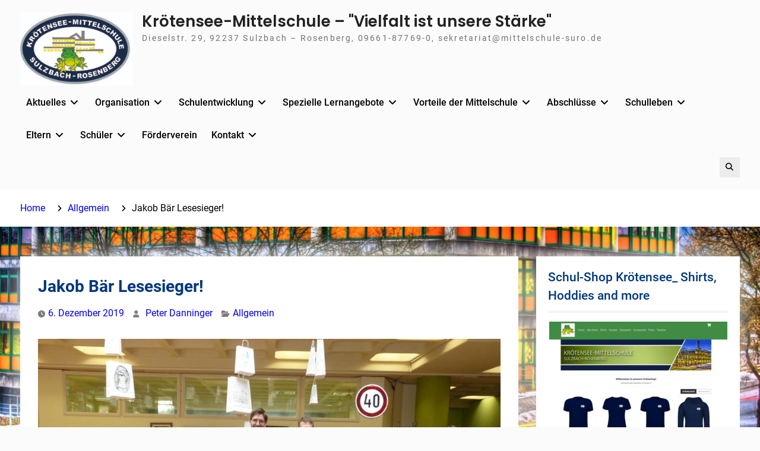

--- FILE ---
content_type: text/html; charset=UTF-8
request_url: https://www.mittelschule-suro.de/jakob-baer-lesesieger/
body_size: 15083
content:
<!DOCTYPE html> <html lang="de">
		<head>
			<meta charset="UTF-8">
		<meta name="viewport" content="width=device-width, initial-scale=1">
		<link rel="profile" href="http://gmpg.org/xfn/11">
		<link rel="pingback" href="https://www.mittelschule-suro.de/xmlrpc.php">
		
<title>Jakob Bär Lesesieger! &#8211; Krötensee-Mittelschule &#8211; &quot;Vielfalt ist unsere Stärke&quot;</title>
<meta name='robots' content='max-image-preview:large' />
<link rel="alternate" type="application/rss+xml" title="Krötensee-Mittelschule - &quot;Vielfalt ist unsere Stärke&quot; &raquo; Feed" href="https://www.mittelschule-suro.de/feed/" />
<link rel="alternate" type="application/rss+xml" title="Krötensee-Mittelschule - &quot;Vielfalt ist unsere Stärke&quot; &raquo; Kommentar-Feed" href="https://www.mittelschule-suro.de/comments/feed/" />
<link rel="alternate" title="oEmbed (JSON)" type="application/json+oembed" href="https://www.mittelschule-suro.de/wp-json/oembed/1.0/embed?url=https%3A%2F%2Fwww.mittelschule-suro.de%2Fjakob-baer-lesesieger%2F" />
<link rel="alternate" title="oEmbed (XML)" type="text/xml+oembed" href="https://www.mittelschule-suro.de/wp-json/oembed/1.0/embed?url=https%3A%2F%2Fwww.mittelschule-suro.de%2Fjakob-baer-lesesieger%2F&#038;format=xml" />
<style id='wp-img-auto-sizes-contain-inline-css' type='text/css'>
img:is([sizes=auto i],[sizes^="auto," i]){contain-intrinsic-size:3000px 1500px}
/*# sourceURL=wp-img-auto-sizes-contain-inline-css */
</style>
<style id='wp-emoji-styles-inline-css' type='text/css'>

	img.wp-smiley, img.emoji {
		display: inline !important;
		border: none !important;
		box-shadow: none !important;
		height: 1em !important;
		width: 1em !important;
		margin: 0 0.07em !important;
		vertical-align: -0.1em !important;
		background: none !important;
		padding: 0 !important;
	}
/*# sourceURL=wp-emoji-styles-inline-css */
</style>
<style id='wp-block-library-inline-css' type='text/css'>
:root{--wp-block-synced-color:#7a00df;--wp-block-synced-color--rgb:122,0,223;--wp-bound-block-color:var(--wp-block-synced-color);--wp-editor-canvas-background:#ddd;--wp-admin-theme-color:#007cba;--wp-admin-theme-color--rgb:0,124,186;--wp-admin-theme-color-darker-10:#006ba1;--wp-admin-theme-color-darker-10--rgb:0,107,160.5;--wp-admin-theme-color-darker-20:#005a87;--wp-admin-theme-color-darker-20--rgb:0,90,135;--wp-admin-border-width-focus:2px}@media (min-resolution:192dpi){:root{--wp-admin-border-width-focus:1.5px}}.wp-element-button{cursor:pointer}:root .has-very-light-gray-background-color{background-color:#eee}:root .has-very-dark-gray-background-color{background-color:#313131}:root .has-very-light-gray-color{color:#eee}:root .has-very-dark-gray-color{color:#313131}:root .has-vivid-green-cyan-to-vivid-cyan-blue-gradient-background{background:linear-gradient(135deg,#00d084,#0693e3)}:root .has-purple-crush-gradient-background{background:linear-gradient(135deg,#34e2e4,#4721fb 50%,#ab1dfe)}:root .has-hazy-dawn-gradient-background{background:linear-gradient(135deg,#faaca8,#dad0ec)}:root .has-subdued-olive-gradient-background{background:linear-gradient(135deg,#fafae1,#67a671)}:root .has-atomic-cream-gradient-background{background:linear-gradient(135deg,#fdd79a,#004a59)}:root .has-nightshade-gradient-background{background:linear-gradient(135deg,#330968,#31cdcf)}:root .has-midnight-gradient-background{background:linear-gradient(135deg,#020381,#2874fc)}:root{--wp--preset--font-size--normal:16px;--wp--preset--font-size--huge:42px}.has-regular-font-size{font-size:1em}.has-larger-font-size{font-size:2.625em}.has-normal-font-size{font-size:var(--wp--preset--font-size--normal)}.has-huge-font-size{font-size:var(--wp--preset--font-size--huge)}.has-text-align-center{text-align:center}.has-text-align-left{text-align:left}.has-text-align-right{text-align:right}.has-fit-text{white-space:nowrap!important}#end-resizable-editor-section{display:none}.aligncenter{clear:both}.items-justified-left{justify-content:flex-start}.items-justified-center{justify-content:center}.items-justified-right{justify-content:flex-end}.items-justified-space-between{justify-content:space-between}.screen-reader-text{border:0;clip-path:inset(50%);height:1px;margin:-1px;overflow:hidden;padding:0;position:absolute;width:1px;word-wrap:normal!important}.screen-reader-text:focus{background-color:#ddd;clip-path:none;color:#444;display:block;font-size:1em;height:auto;left:5px;line-height:normal;padding:15px 23px 14px;text-decoration:none;top:5px;width:auto;z-index:100000}html :where(.has-border-color){border-style:solid}html :where([style*=border-top-color]){border-top-style:solid}html :where([style*=border-right-color]){border-right-style:solid}html :where([style*=border-bottom-color]){border-bottom-style:solid}html :where([style*=border-left-color]){border-left-style:solid}html :where([style*=border-width]){border-style:solid}html :where([style*=border-top-width]){border-top-style:solid}html :where([style*=border-right-width]){border-right-style:solid}html :where([style*=border-bottom-width]){border-bottom-style:solid}html :where([style*=border-left-width]){border-left-style:solid}html :where(img[class*=wp-image-]){height:auto;max-width:100%}:where(figure){margin:0 0 1em}html :where(.is-position-sticky){--wp-admin--admin-bar--position-offset:var(--wp-admin--admin-bar--height,0px)}@media screen and (max-width:600px){html :where(.is-position-sticky){--wp-admin--admin-bar--position-offset:0px}}

/*# sourceURL=wp-block-library-inline-css */
</style><style id='wp-block-image-inline-css' type='text/css'>
.wp-block-image>a,.wp-block-image>figure>a{display:inline-block}.wp-block-image img{box-sizing:border-box;height:auto;max-width:100%;vertical-align:bottom}@media not (prefers-reduced-motion){.wp-block-image img.hide{visibility:hidden}.wp-block-image img.show{animation:show-content-image .4s}}.wp-block-image[style*=border-radius] img,.wp-block-image[style*=border-radius]>a{border-radius:inherit}.wp-block-image.has-custom-border img{box-sizing:border-box}.wp-block-image.aligncenter{text-align:center}.wp-block-image.alignfull>a,.wp-block-image.alignwide>a{width:100%}.wp-block-image.alignfull img,.wp-block-image.alignwide img{height:auto;width:100%}.wp-block-image .aligncenter,.wp-block-image .alignleft,.wp-block-image .alignright,.wp-block-image.aligncenter,.wp-block-image.alignleft,.wp-block-image.alignright{display:table}.wp-block-image .aligncenter>figcaption,.wp-block-image .alignleft>figcaption,.wp-block-image .alignright>figcaption,.wp-block-image.aligncenter>figcaption,.wp-block-image.alignleft>figcaption,.wp-block-image.alignright>figcaption{caption-side:bottom;display:table-caption}.wp-block-image .alignleft{float:left;margin:.5em 1em .5em 0}.wp-block-image .alignright{float:right;margin:.5em 0 .5em 1em}.wp-block-image .aligncenter{margin-left:auto;margin-right:auto}.wp-block-image :where(figcaption){margin-bottom:1em;margin-top:.5em}.wp-block-image.is-style-circle-mask img{border-radius:9999px}@supports ((-webkit-mask-image:none) or (mask-image:none)) or (-webkit-mask-image:none){.wp-block-image.is-style-circle-mask img{border-radius:0;-webkit-mask-image:url('data:image/svg+xml;utf8,<svg viewBox="0 0 100 100" xmlns="http://www.w3.org/2000/svg"><circle cx="50" cy="50" r="50"/></svg>');mask-image:url('data:image/svg+xml;utf8,<svg viewBox="0 0 100 100" xmlns="http://www.w3.org/2000/svg"><circle cx="50" cy="50" r="50"/></svg>');mask-mode:alpha;-webkit-mask-position:center;mask-position:center;-webkit-mask-repeat:no-repeat;mask-repeat:no-repeat;-webkit-mask-size:contain;mask-size:contain}}:root :where(.wp-block-image.is-style-rounded img,.wp-block-image .is-style-rounded img){border-radius:9999px}.wp-block-image figure{margin:0}.wp-lightbox-container{display:flex;flex-direction:column;position:relative}.wp-lightbox-container img{cursor:zoom-in}.wp-lightbox-container img:hover+button{opacity:1}.wp-lightbox-container button{align-items:center;backdrop-filter:blur(16px) saturate(180%);background-color:#5a5a5a40;border:none;border-radius:4px;cursor:zoom-in;display:flex;height:20px;justify-content:center;opacity:0;padding:0;position:absolute;right:16px;text-align:center;top:16px;width:20px;z-index:100}@media not (prefers-reduced-motion){.wp-lightbox-container button{transition:opacity .2s ease}}.wp-lightbox-container button:focus-visible{outline:3px auto #5a5a5a40;outline:3px auto -webkit-focus-ring-color;outline-offset:3px}.wp-lightbox-container button:hover{cursor:pointer;opacity:1}.wp-lightbox-container button:focus{opacity:1}.wp-lightbox-container button:focus,.wp-lightbox-container button:hover,.wp-lightbox-container button:not(:hover):not(:active):not(.has-background){background-color:#5a5a5a40;border:none}.wp-lightbox-overlay{box-sizing:border-box;cursor:zoom-out;height:100vh;left:0;overflow:hidden;position:fixed;top:0;visibility:hidden;width:100%;z-index:100000}.wp-lightbox-overlay .close-button{align-items:center;cursor:pointer;display:flex;justify-content:center;min-height:40px;min-width:40px;padding:0;position:absolute;right:calc(env(safe-area-inset-right) + 16px);top:calc(env(safe-area-inset-top) + 16px);z-index:5000000}.wp-lightbox-overlay .close-button:focus,.wp-lightbox-overlay .close-button:hover,.wp-lightbox-overlay .close-button:not(:hover):not(:active):not(.has-background){background:none;border:none}.wp-lightbox-overlay .lightbox-image-container{height:var(--wp--lightbox-container-height);left:50%;overflow:hidden;position:absolute;top:50%;transform:translate(-50%,-50%);transform-origin:top left;width:var(--wp--lightbox-container-width);z-index:9999999999}.wp-lightbox-overlay .wp-block-image{align-items:center;box-sizing:border-box;display:flex;height:100%;justify-content:center;margin:0;position:relative;transform-origin:0 0;width:100%;z-index:3000000}.wp-lightbox-overlay .wp-block-image img{height:var(--wp--lightbox-image-height);min-height:var(--wp--lightbox-image-height);min-width:var(--wp--lightbox-image-width);width:var(--wp--lightbox-image-width)}.wp-lightbox-overlay .wp-block-image figcaption{display:none}.wp-lightbox-overlay button{background:none;border:none}.wp-lightbox-overlay .scrim{background-color:#fff;height:100%;opacity:.9;position:absolute;width:100%;z-index:2000000}.wp-lightbox-overlay.active{visibility:visible}@media not (prefers-reduced-motion){.wp-lightbox-overlay.active{animation:turn-on-visibility .25s both}.wp-lightbox-overlay.active img{animation:turn-on-visibility .35s both}.wp-lightbox-overlay.show-closing-animation:not(.active){animation:turn-off-visibility .35s both}.wp-lightbox-overlay.show-closing-animation:not(.active) img{animation:turn-off-visibility .25s both}.wp-lightbox-overlay.zoom.active{animation:none;opacity:1;visibility:visible}.wp-lightbox-overlay.zoom.active .lightbox-image-container{animation:lightbox-zoom-in .4s}.wp-lightbox-overlay.zoom.active .lightbox-image-container img{animation:none}.wp-lightbox-overlay.zoom.active .scrim{animation:turn-on-visibility .4s forwards}.wp-lightbox-overlay.zoom.show-closing-animation:not(.active){animation:none}.wp-lightbox-overlay.zoom.show-closing-animation:not(.active) .lightbox-image-container{animation:lightbox-zoom-out .4s}.wp-lightbox-overlay.zoom.show-closing-animation:not(.active) .lightbox-image-container img{animation:none}.wp-lightbox-overlay.zoom.show-closing-animation:not(.active) .scrim{animation:turn-off-visibility .4s forwards}}@keyframes show-content-image{0%{visibility:hidden}99%{visibility:hidden}to{visibility:visible}}@keyframes turn-on-visibility{0%{opacity:0}to{opacity:1}}@keyframes turn-off-visibility{0%{opacity:1;visibility:visible}99%{opacity:0;visibility:visible}to{opacity:0;visibility:hidden}}@keyframes lightbox-zoom-in{0%{transform:translate(calc((-100vw + var(--wp--lightbox-scrollbar-width))/2 + var(--wp--lightbox-initial-left-position)),calc(-50vh + var(--wp--lightbox-initial-top-position))) scale(var(--wp--lightbox-scale))}to{transform:translate(-50%,-50%) scale(1)}}@keyframes lightbox-zoom-out{0%{transform:translate(-50%,-50%) scale(1);visibility:visible}99%{visibility:visible}to{transform:translate(calc((-100vw + var(--wp--lightbox-scrollbar-width))/2 + var(--wp--lightbox-initial-left-position)),calc(-50vh + var(--wp--lightbox-initial-top-position))) scale(var(--wp--lightbox-scale));visibility:hidden}}
/*# sourceURL=https://www.mittelschule-suro.de/wp-includes/blocks/image/style.min.css */
</style>
<style id='wp-block-image-theme-inline-css' type='text/css'>
:root :where(.wp-block-image figcaption){color:#555;font-size:13px;text-align:center}.is-dark-theme :root :where(.wp-block-image figcaption){color:#ffffffa6}.wp-block-image{margin:0 0 1em}
/*# sourceURL=https://www.mittelschule-suro.de/wp-includes/blocks/image/theme.min.css */
</style>
<style id='global-styles-inline-css' type='text/css'>
:root{--wp--preset--aspect-ratio--square: 1;--wp--preset--aspect-ratio--4-3: 4/3;--wp--preset--aspect-ratio--3-4: 3/4;--wp--preset--aspect-ratio--3-2: 3/2;--wp--preset--aspect-ratio--2-3: 2/3;--wp--preset--aspect-ratio--16-9: 16/9;--wp--preset--aspect-ratio--9-16: 9/16;--wp--preset--color--black: #000;--wp--preset--color--cyan-bluish-gray: #abb8c3;--wp--preset--color--white: #ffffff;--wp--preset--color--pale-pink: #f78da7;--wp--preset--color--vivid-red: #cf2e2e;--wp--preset--color--luminous-vivid-orange: #ff6900;--wp--preset--color--luminous-vivid-amber: #fcb900;--wp--preset--color--light-green-cyan: #7bdcb5;--wp--preset--color--vivid-green-cyan: #00d084;--wp--preset--color--pale-cyan-blue: #8ed1fc;--wp--preset--color--vivid-cyan-blue: #0693e3;--wp--preset--color--vivid-purple: #9b51e0;--wp--preset--color--dark-blue: #080f1e;--wp--preset--color--navy-blue: #00387d;--wp--preset--color--sky-blue: #007acc;--wp--preset--color--blue: #1d6ea5;--wp--preset--color--red: #aa0000;--wp--preset--color--gray: #727272;--wp--preset--color--dark-gray: #222222;--wp--preset--color--light-gray: #cccccc;--wp--preset--color--kids-red: #e4572e;--wp--preset--color--kids-blue: #0097a7;--wp--preset--color--kids-yellow: #f7b200;--wp--preset--color--kids-green: #54b77e;--wp--preset--gradient--vivid-cyan-blue-to-vivid-purple: linear-gradient(135deg,rgb(6,147,227) 0%,rgb(155,81,224) 100%);--wp--preset--gradient--light-green-cyan-to-vivid-green-cyan: linear-gradient(135deg,rgb(122,220,180) 0%,rgb(0,208,130) 100%);--wp--preset--gradient--luminous-vivid-amber-to-luminous-vivid-orange: linear-gradient(135deg,rgb(252,185,0) 0%,rgb(255,105,0) 100%);--wp--preset--gradient--luminous-vivid-orange-to-vivid-red: linear-gradient(135deg,rgb(255,105,0) 0%,rgb(207,46,46) 100%);--wp--preset--gradient--very-light-gray-to-cyan-bluish-gray: linear-gradient(135deg,rgb(238,238,238) 0%,rgb(169,184,195) 100%);--wp--preset--gradient--cool-to-warm-spectrum: linear-gradient(135deg,rgb(74,234,220) 0%,rgb(151,120,209) 20%,rgb(207,42,186) 40%,rgb(238,44,130) 60%,rgb(251,105,98) 80%,rgb(254,248,76) 100%);--wp--preset--gradient--blush-light-purple: linear-gradient(135deg,rgb(255,206,236) 0%,rgb(152,150,240) 100%);--wp--preset--gradient--blush-bordeaux: linear-gradient(135deg,rgb(254,205,165) 0%,rgb(254,45,45) 50%,rgb(107,0,62) 100%);--wp--preset--gradient--luminous-dusk: linear-gradient(135deg,rgb(255,203,112) 0%,rgb(199,81,192) 50%,rgb(65,88,208) 100%);--wp--preset--gradient--pale-ocean: linear-gradient(135deg,rgb(255,245,203) 0%,rgb(182,227,212) 50%,rgb(51,167,181) 100%);--wp--preset--gradient--electric-grass: linear-gradient(135deg,rgb(202,248,128) 0%,rgb(113,206,126) 100%);--wp--preset--gradient--midnight: linear-gradient(135deg,rgb(2,3,129) 0%,rgb(40,116,252) 100%);--wp--preset--font-size--small: 13px;--wp--preset--font-size--medium: 20px;--wp--preset--font-size--large: 32px;--wp--preset--font-size--x-large: 42px;--wp--preset--font-size--normal: 14px;--wp--preset--font-size--huge: 42px;--wp--preset--spacing--20: 0.44rem;--wp--preset--spacing--30: 0.67rem;--wp--preset--spacing--40: 1rem;--wp--preset--spacing--50: 1.5rem;--wp--preset--spacing--60: 2.25rem;--wp--preset--spacing--70: 3.38rem;--wp--preset--spacing--80: 5.06rem;--wp--preset--shadow--natural: 6px 6px 9px rgba(0, 0, 0, 0.2);--wp--preset--shadow--deep: 12px 12px 50px rgba(0, 0, 0, 0.4);--wp--preset--shadow--sharp: 6px 6px 0px rgba(0, 0, 0, 0.2);--wp--preset--shadow--outlined: 6px 6px 0px -3px rgb(255, 255, 255), 6px 6px rgb(0, 0, 0);--wp--preset--shadow--crisp: 6px 6px 0px rgb(0, 0, 0);}:where(.is-layout-flex){gap: 0.5em;}:where(.is-layout-grid){gap: 0.5em;}body .is-layout-flex{display: flex;}.is-layout-flex{flex-wrap: wrap;align-items: center;}.is-layout-flex > :is(*, div){margin: 0;}body .is-layout-grid{display: grid;}.is-layout-grid > :is(*, div){margin: 0;}:where(.wp-block-columns.is-layout-flex){gap: 2em;}:where(.wp-block-columns.is-layout-grid){gap: 2em;}:where(.wp-block-post-template.is-layout-flex){gap: 1.25em;}:where(.wp-block-post-template.is-layout-grid){gap: 1.25em;}.has-black-color{color: var(--wp--preset--color--black) !important;}.has-cyan-bluish-gray-color{color: var(--wp--preset--color--cyan-bluish-gray) !important;}.has-white-color{color: var(--wp--preset--color--white) !important;}.has-pale-pink-color{color: var(--wp--preset--color--pale-pink) !important;}.has-vivid-red-color{color: var(--wp--preset--color--vivid-red) !important;}.has-luminous-vivid-orange-color{color: var(--wp--preset--color--luminous-vivid-orange) !important;}.has-luminous-vivid-amber-color{color: var(--wp--preset--color--luminous-vivid-amber) !important;}.has-light-green-cyan-color{color: var(--wp--preset--color--light-green-cyan) !important;}.has-vivid-green-cyan-color{color: var(--wp--preset--color--vivid-green-cyan) !important;}.has-pale-cyan-blue-color{color: var(--wp--preset--color--pale-cyan-blue) !important;}.has-vivid-cyan-blue-color{color: var(--wp--preset--color--vivid-cyan-blue) !important;}.has-vivid-purple-color{color: var(--wp--preset--color--vivid-purple) !important;}.has-black-background-color{background-color: var(--wp--preset--color--black) !important;}.has-cyan-bluish-gray-background-color{background-color: var(--wp--preset--color--cyan-bluish-gray) !important;}.has-white-background-color{background-color: var(--wp--preset--color--white) !important;}.has-pale-pink-background-color{background-color: var(--wp--preset--color--pale-pink) !important;}.has-vivid-red-background-color{background-color: var(--wp--preset--color--vivid-red) !important;}.has-luminous-vivid-orange-background-color{background-color: var(--wp--preset--color--luminous-vivid-orange) !important;}.has-luminous-vivid-amber-background-color{background-color: var(--wp--preset--color--luminous-vivid-amber) !important;}.has-light-green-cyan-background-color{background-color: var(--wp--preset--color--light-green-cyan) !important;}.has-vivid-green-cyan-background-color{background-color: var(--wp--preset--color--vivid-green-cyan) !important;}.has-pale-cyan-blue-background-color{background-color: var(--wp--preset--color--pale-cyan-blue) !important;}.has-vivid-cyan-blue-background-color{background-color: var(--wp--preset--color--vivid-cyan-blue) !important;}.has-vivid-purple-background-color{background-color: var(--wp--preset--color--vivid-purple) !important;}.has-black-border-color{border-color: var(--wp--preset--color--black) !important;}.has-cyan-bluish-gray-border-color{border-color: var(--wp--preset--color--cyan-bluish-gray) !important;}.has-white-border-color{border-color: var(--wp--preset--color--white) !important;}.has-pale-pink-border-color{border-color: var(--wp--preset--color--pale-pink) !important;}.has-vivid-red-border-color{border-color: var(--wp--preset--color--vivid-red) !important;}.has-luminous-vivid-orange-border-color{border-color: var(--wp--preset--color--luminous-vivid-orange) !important;}.has-luminous-vivid-amber-border-color{border-color: var(--wp--preset--color--luminous-vivid-amber) !important;}.has-light-green-cyan-border-color{border-color: var(--wp--preset--color--light-green-cyan) !important;}.has-vivid-green-cyan-border-color{border-color: var(--wp--preset--color--vivid-green-cyan) !important;}.has-pale-cyan-blue-border-color{border-color: var(--wp--preset--color--pale-cyan-blue) !important;}.has-vivid-cyan-blue-border-color{border-color: var(--wp--preset--color--vivid-cyan-blue) !important;}.has-vivid-purple-border-color{border-color: var(--wp--preset--color--vivid-purple) !important;}.has-vivid-cyan-blue-to-vivid-purple-gradient-background{background: var(--wp--preset--gradient--vivid-cyan-blue-to-vivid-purple) !important;}.has-light-green-cyan-to-vivid-green-cyan-gradient-background{background: var(--wp--preset--gradient--light-green-cyan-to-vivid-green-cyan) !important;}.has-luminous-vivid-amber-to-luminous-vivid-orange-gradient-background{background: var(--wp--preset--gradient--luminous-vivid-amber-to-luminous-vivid-orange) !important;}.has-luminous-vivid-orange-to-vivid-red-gradient-background{background: var(--wp--preset--gradient--luminous-vivid-orange-to-vivid-red) !important;}.has-very-light-gray-to-cyan-bluish-gray-gradient-background{background: var(--wp--preset--gradient--very-light-gray-to-cyan-bluish-gray) !important;}.has-cool-to-warm-spectrum-gradient-background{background: var(--wp--preset--gradient--cool-to-warm-spectrum) !important;}.has-blush-light-purple-gradient-background{background: var(--wp--preset--gradient--blush-light-purple) !important;}.has-blush-bordeaux-gradient-background{background: var(--wp--preset--gradient--blush-bordeaux) !important;}.has-luminous-dusk-gradient-background{background: var(--wp--preset--gradient--luminous-dusk) !important;}.has-pale-ocean-gradient-background{background: var(--wp--preset--gradient--pale-ocean) !important;}.has-electric-grass-gradient-background{background: var(--wp--preset--gradient--electric-grass) !important;}.has-midnight-gradient-background{background: var(--wp--preset--gradient--midnight) !important;}.has-small-font-size{font-size: var(--wp--preset--font-size--small) !important;}.has-medium-font-size{font-size: var(--wp--preset--font-size--medium) !important;}.has-large-font-size{font-size: var(--wp--preset--font-size--large) !important;}.has-x-large-font-size{font-size: var(--wp--preset--font-size--x-large) !important;}
/*# sourceURL=global-styles-inline-css */
</style>

<style id='classic-theme-styles-inline-css' type='text/css'>
/*! This file is auto-generated */
.wp-block-button__link{color:#fff;background-color:#32373c;border-radius:9999px;box-shadow:none;text-decoration:none;padding:calc(.667em + 2px) calc(1.333em + 2px);font-size:1.125em}.wp-block-file__button{background:#32373c;color:#fff;text-decoration:none}
/*# sourceURL=/wp-includes/css/classic-themes.min.css */
</style>
<link rel='stylesheet' id='education-soul-font-awesome-css' href='https://www.mittelschule-suro.de/wp-content/themes/education-soul/third-party/font-awesome/css/all.min.css?ver=6.7.2' type='text/css' media='all' />
<link rel='stylesheet' id='education-soul-google-fonts-css' href='https://www.mittelschule-suro.de/wp-content/fonts/797574aa016d078257a9890997fd810f.css' type='text/css' media='all' />
<link rel='stylesheet' id='jquery-slick-css' href='https://www.mittelschule-suro.de/wp-content/themes/education-soul/third-party/slick/css/slick.min.css?ver=1.8.1' type='text/css' media='all' />
<link rel='stylesheet' id='education-soul-style-css' href='https://www.mittelschule-suro.de/wp-content/themes/education-soul/style.css?ver=1.0.0' type='text/css' media='all' />
<link rel='stylesheet' id='education-soul-block-style-css' href='https://www.mittelschule-suro.de/wp-content/themes/education-soul/css/blocks.css?ver=20201204' type='text/css' media='all' />
<link rel='stylesheet' id='tablepress-default-css' href='https://www.mittelschule-suro.de/wp-content/plugins/tablepress/css/build/default.css?ver=3.2.6' type='text/css' media='all' />
<link rel='stylesheet' id='__EPYT__style-css' href='https://www.mittelschule-suro.de/wp-content/plugins/youtube-embed-plus/styles/ytprefs.min.css?ver=14.2.3.3' type='text/css' media='all' />
<style id='__EPYT__style-inline-css' type='text/css'>

                .epyt-gallery-thumb {
                        width: 33.333%;
                }
                
/*# sourceURL=__EPYT__style-inline-css */
</style>
<script type="text/javascript" src="https://www.mittelschule-suro.de/wp-includes/js/jquery/jquery.min.js?ver=3.7.1" id="jquery-core-js"></script>
<script type="text/javascript" src="https://www.mittelschule-suro.de/wp-includes/js/jquery/jquery-migrate.min.js?ver=3.4.1" id="jquery-migrate-js"></script>
<script type="text/javascript" id="__ytprefs__-js-extra">
/* <![CDATA[ */
var _EPYT_ = {"ajaxurl":"https://www.mittelschule-suro.de/wp-admin/admin-ajax.php","security":"1f3edcce83","gallery_scrolloffset":"20","eppathtoscripts":"https://www.mittelschule-suro.de/wp-content/plugins/youtube-embed-plus/scripts/","eppath":"https://www.mittelschule-suro.de/wp-content/plugins/youtube-embed-plus/","epresponsiveselector":"[\"iframe.__youtube_prefs_widget__\"]","epdovol":"1","version":"14.2.3.3","evselector":"iframe.__youtube_prefs__[src], iframe[src*=\"youtube.com/embed/\"], iframe[src*=\"youtube-nocookie.com/embed/\"]","ajax_compat":"","maxres_facade":"eager","ytapi_load":"light","pause_others":"","stopMobileBuffer":"1","facade_mode":"","not_live_on_channel":""};
//# sourceURL=__ytprefs__-js-extra
/* ]]> */
</script>
<script type="text/javascript" src="https://www.mittelschule-suro.de/wp-content/plugins/youtube-embed-plus/scripts/ytprefs.min.js?ver=14.2.3.3" id="__ytprefs__-js"></script>
<link rel="https://api.w.org/" href="https://www.mittelschule-suro.de/wp-json/" /><link rel="alternate" title="JSON" type="application/json" href="https://www.mittelschule-suro.de/wp-json/wp/v2/posts/3392" /><link rel="EditURI" type="application/rsd+xml" title="RSD" href="https://www.mittelschule-suro.de/xmlrpc.php?rsd" />
<meta name="generator" content="WordPress 6.9" />
<link rel="canonical" href="https://www.mittelschule-suro.de/jakob-baer-lesesieger/" />
<link rel='shortlink' href='https://www.mittelschule-suro.de/?p=3392' />
<style type="text/css" id="custom-background-css">
body.custom-background { background-image: url("https://www.mittelschule-suro.de/wp-content/uploads/2020/02/krötensee-2012-1-scaled.jpg"); background-position: left top; background-size: cover; background-repeat: no-repeat; background-attachment: fixed; }
</style>
	<link rel="icon" href="https://www.mittelschule-suro.de/wp-content/uploads/2014/06/Krštensee_Mittelschu990EE3-150x150.jpg" sizes="32x32" />
<link rel="icon" href="https://www.mittelschule-suro.de/wp-content/uploads/2014/06/Krštensee_Mittelschu990EE3-e1569838234516.jpg" sizes="192x192" />
<link rel="apple-touch-icon" href="https://www.mittelschule-suro.de/wp-content/uploads/2014/06/Krštensee_Mittelschu990EE3-e1569838234516.jpg" />
<meta name="msapplication-TileImage" content="https://www.mittelschule-suro.de/wp-content/uploads/2014/06/Krštensee_Mittelschu990EE3-e1569838234516.jpg" />
</head>

<body class="wp-singular post-template-default single single-post postid-3392 single-format-standard custom-background wp-custom-logo wp-embed-responsive wp-theme-education-soul global-layout-right-sidebar">
				<div id="page" class="hfeed site">
		<a class="skip-link screen-reader-text" href="#content">Skip to content</a>
		
    		<header id="masthead" class="site-header" role="banner"><div class="container">
						<div class="site-branding">

			<a href="https://www.mittelschule-suro.de/" class="custom-logo-link" rel="home"><img width="452" height="298" src="https://www.mittelschule-suro.de/wp-content/uploads/2014/06/cropped-Krstensee_Mittelschu990EE3-e1569838234516.jpg" class="custom-logo" alt="Krötensee-Mittelschule &#8211; &quot;Vielfalt ist unsere Stärke&quot;" decoding="async" fetchpriority="high" srcset="https://www.mittelschule-suro.de/wp-content/uploads/2014/06/cropped-Krstensee_Mittelschu990EE3-e1569838234516.jpg 452w, https://www.mittelschule-suro.de/wp-content/uploads/2014/06/cropped-Krstensee_Mittelschu990EE3-e1569838234516-300x198.jpg 300w, https://www.mittelschule-suro.de/wp-content/uploads/2014/06/cropped-Krstensee_Mittelschu990EE3-e1569838234516-150x99.jpg 150w" sizes="(max-width: 452px) 100vw, 452px" /></a>
													<div id="site-identity">
																		<p class="site-title"><a href="https://www.mittelschule-suro.de/" rel="home">Krötensee-Mittelschule &#8211; &quot;Vielfalt ist unsere Stärke&quot;</a></p>
																						<p class="site-description">Dieselstr. 29, 92237 Sulzbach &#8211; Rosenberg, 09661-87769-0,  sekretariat@mittelschule-suro.de</p>
									</div><!-- #site-identity -->
					</div><!-- .site-branding -->
				<div class="main-right-header pull-right">

			<div id="main-nav">
				<button id="menu-toggle" class="menu-toggle"><i class="fas fa-bars"></i>Menu</button>
				<div id="site-header-menu" class="site-header-menu clear-fix">
					<nav id="site-navigation" class="main-navigation" role="navigation" aria-label="Primary Menu">
						<div class="menu-main-container"><ul id="menu-main" class="primary-menu"><li id="menu-item-29" class="menu-item menu-item-type-taxonomy menu-item-object-category current-post-ancestor current-menu-parent current-post-parent menu-item-has-children menu-item-29"><a href="https://www.mittelschule-suro.de/category/allgemein/">Aktuelles</a>
<ul class="sub-menu">
	<li id="menu-item-3599" class="menu-item menu-item-type-post_type menu-item-object-page menu-item-3599"><a href="https://www.mittelschule-suro.de/faqs/">FAQs</a></li>
</ul>
</li>
<li id="menu-item-108" class="menu-item menu-item-type-post_type menu-item-object-page menu-item-has-children menu-item-108"><a href="https://www.mittelschule-suro.de/organisation/">Organisation</a>
<ul class="sub-menu">
	<li id="menu-item-107" class="menu-item menu-item-type-post_type menu-item-object-page menu-item-107"><a href="https://www.mittelschule-suro.de/schulleitung/">Schulleitung</a></li>
	<li id="menu-item-612517" class="menu-item menu-item-type-post_type menu-item-object-page menu-item-612517"><a href="https://www.mittelschule-suro.de/sekretariat-2/">Sekretariat</a></li>
	<li id="menu-item-612510" class="menu-item menu-item-type-post_type menu-item-object-page menu-item-612510"><a href="https://www.mittelschule-suro.de/lehrkraefte-2025-26/">Lehrkräfte 2025-26</a></li>
	<li id="menu-item-611935" class="menu-item menu-item-type-post_type menu-item-object-page menu-item-611935"><a href="https://www.mittelschule-suro.de/klassenleiter-2023-24/">Klassenleiter 2025-26</a></li>
	<li id="menu-item-649" class="menu-item menu-item-type-post_type menu-item-object-page menu-item-649"><a href="https://www.mittelschule-suro.de/organisation/organigramm/">Organigramm</a></li>
	<li id="menu-item-104" class="menu-item menu-item-type-post_type menu-item-object-page menu-item-104"><a href="https://www.mittelschule-suro.de/hausverwaltung/">Hausverwaltung</a></li>
	<li id="menu-item-103" class="menu-item menu-item-type-post_type menu-item-object-page menu-item-103"><a href="https://www.mittelschule-suro.de/schulverbund/">Schulverbund</a></li>
	<li id="menu-item-1555" class="menu-item menu-item-type-post_type menu-item-object-page menu-item-1555"><a href="https://www.mittelschule-suro.de/interner-bereich/">Interner Bereich</a></li>
</ul>
</li>
<li id="menu-item-2233" class="menu-item menu-item-type-post_type menu-item-object-page menu-item-has-children menu-item-2233"><a href="https://www.mittelschule-suro.de/schulentwicklungsprogramm/">Schulentwicklung</a>
<ul class="sub-menu">
	<li id="menu-item-2232" class="menu-item menu-item-type-post_type menu-item-object-page menu-item-2232"><a href="https://www.mittelschule-suro.de/programm-zur-erziehungs-und-bildungspartnerschaft/">Erziehungs- und Bildungspartnerschaft</a></li>
	<li id="menu-item-157140" class="menu-item menu-item-type-post_type menu-item-object-page menu-item-157140"><a href="https://www.mittelschule-suro.de/digitale-bildung/">Digitale Bildung</a></li>
	<li id="menu-item-612239" class="menu-item menu-item-type-post_type menu-item-object-page menu-item-612239"><a href="https://www.mittelschule-suro.de/profilschule-informatik/">Profilschule Informatik</a></li>
	<li id="menu-item-1008" class="menu-item menu-item-type-taxonomy menu-item-object-category menu-item-has-children menu-item-1008"><a href="https://www.mittelschule-suro.de/category/energieschule/">Energieschule</a>
	<ul class="sub-menu">
		<li id="menu-item-893" class="menu-item menu-item-type-post_type menu-item-object-page menu-item-893"><a href="https://www.mittelschule-suro.de/energieschule/">Umweltschutz</a></li>
	</ul>
</li>
</ul>
</li>
<li id="menu-item-1311" class="menu-item menu-item-type-post_type menu-item-object-page menu-item-has-children menu-item-1311"><a href="https://www.mittelschule-suro.de/stark-in-der-person/">Spezielle Lernangebote</a>
<ul class="sub-menu">
	<li id="menu-item-612308" class="menu-item menu-item-type-post_type menu-item-object-page menu-item-612308"><a href="https://www.mittelschule-suro.de/deutschklasse-7-9/">Deutschklasse 7-9</a></li>
	<li id="menu-item-138" class="menu-item menu-item-type-post_type menu-item-object-page menu-item-has-children menu-item-138"><a href="https://www.mittelschule-suro.de/ganztagsklassen-informationen/">Ganztagsschule</a>
	<ul class="sub-menu">
		<li id="menu-item-1643" class="menu-item menu-item-type-post_type menu-item-object-page menu-item-1643"><a href="https://www.mittelschule-suro.de/mensaessensbestellung/">Mensa</a></li>
		<li id="menu-item-1605" class="menu-item menu-item-type-post_type menu-item-object-page menu-item-1605"><a href="https://www.mittelschule-suro.de/mensaessensbestellung/">Mensa/Essensbestellung</a></li>
		<li id="menu-item-843" class="menu-item menu-item-type-post_type menu-item-object-page menu-item-843"><a href="https://www.mittelschule-suro.de/ganztagsklassen-informationen/gtk-berichte/">Berichte</a></li>
	</ul>
</li>
	<li id="menu-item-612403" class="menu-item menu-item-type-post_type menu-item-object-page menu-item-612403"><a href="https://www.mittelschule-suro.de/herr-luber-erklaert-mathe-mal-anders/">Herr Luber erklärt Mathe mal anders</a></li>
</ul>
</li>
<li id="menu-item-1310" class="menu-item menu-item-type-post_type menu-item-object-page menu-item-has-children menu-item-1310"><a href="https://www.mittelschule-suro.de/stark-im-wissen/">Vorteile der Mittelschule</a>
<ul class="sub-menu">
	<li id="menu-item-763" class="menu-item menu-item-type-post_type menu-item-object-page menu-item-has-children menu-item-763"><a href="https://www.mittelschule-suro.de/stark-fuer-den-beruf/">Berufsvorbereitung</a>
	<ul class="sub-menu">
		<li id="menu-item-191" class="menu-item menu-item-type-post_type menu-item-object-page menu-item-191"><a href="https://www.mittelschule-suro.de/technik/">Technik</a></li>
		<li id="menu-item-200" class="menu-item menu-item-type-post_type menu-item-object-page menu-item-200"><a href="https://www.mittelschule-suro.de/wirtschaft/">Wirtschaft</a></li>
		<li id="menu-item-199" class="menu-item menu-item-type-post_type menu-item-object-page menu-item-199"><a href="https://www.mittelschule-suro.de/soziales/">Ernährung und Gestalten</a></li>
	</ul>
</li>
</ul>
</li>
<li id="menu-item-2389" class="menu-item menu-item-type-post_type menu-item-object-page menu-item-has-children menu-item-2389"><a href="https://www.mittelschule-suro.de/abschlusspruefungen/">Abschlüsse</a>
<ul class="sub-menu">
	<li id="menu-item-2398" class="menu-item menu-item-type-post_type menu-item-object-page menu-item-2398"><a href="https://www.mittelschule-suro.de/erfolgreicher-mittelschulabschluss/">Erfolgreicher Mittelschulabschluss</a></li>
	<li id="menu-item-102" class="menu-item menu-item-type-post_type menu-item-object-page menu-item-has-children menu-item-102"><a href="https://www.mittelschule-suro.de/termine/">Quali</a>
	<ul class="sub-menu">
		<li id="menu-item-817" class="menu-item menu-item-type-post_type menu-item-object-page menu-item-817"><a href="https://www.mittelschule-suro.de/infos-quali/">Infos</a></li>
		<li id="menu-item-101" class="menu-item menu-item-type-post_type menu-item-object-page menu-item-101"><a href="https://www.mittelschule-suro.de/termine-quali/">Termine</a></li>
	</ul>
</li>
	<li id="menu-item-100" class="menu-item menu-item-type-post_type menu-item-object-page menu-item-has-children menu-item-100"><a href="https://www.mittelschule-suro.de/termine-m10-prufung/">M-Zug</a>
	<ul class="sub-menu">
		<li id="menu-item-139" class="menu-item menu-item-type-post_type menu-item-object-page menu-item-139"><a href="https://www.mittelschule-suro.de/m-zug-informationen/">M-Zug-Infos und Termine</a></li>
		<li id="menu-item-821" class="menu-item menu-item-type-post_type menu-item-object-page menu-item-821"><a href="https://www.mittelschule-suro.de/termine-abschlusspruefung/">Termine Abschlussprüfung</a></li>
	</ul>
</li>
</ul>
</li>
<li id="menu-item-124" class="menu-item menu-item-type-post_type menu-item-object-page menu-item-has-children menu-item-124"><a href="https://www.mittelschule-suro.de/schulleben/">Schulleben</a>
<ul class="sub-menu">
	<li id="menu-item-611951" class="menu-item menu-item-type-post_type menu-item-object-page menu-item-611951"><a href="https://www.mittelschule-suro.de/schulacker-kroetensee/">Schulacker Krötensee</a></li>
	<li id="menu-item-1831" class="menu-item menu-item-type-post_type menu-item-object-page menu-item-1831"><a href="https://www.mittelschule-suro.de/arbeitsgemeinschaften/schulbienen/">Schulbienen</a></li>
	<li id="menu-item-2057" class="menu-item menu-item-type-post_type menu-item-object-page menu-item-2057"><a href="https://www.mittelschule-suro.de/schulpartnerschaft-rokycany/">Schulpartnerschaft Rokycany</a></li>
	<li id="menu-item-1647" class="menu-item menu-item-type-post_type menu-item-object-page menu-item-1647"><a href="https://www.mittelschule-suro.de/lrslegasthenie-foerderung/">LRS/Legasthenie – Förderung</a></li>
	<li id="menu-item-122" class="menu-item menu-item-type-post_type menu-item-object-page menu-item-122"><a href="https://www.mittelschule-suro.de/erste-hilfe/">Erste Hilfe</a></li>
	<li id="menu-item-121" class="menu-item menu-item-type-post_type menu-item-object-page menu-item-121"><a href="https://www.mittelschule-suro.de/schulband/">Schulband</a></li>
	<li id="menu-item-119" class="menu-item menu-item-type-post_type menu-item-object-page menu-item-119"><a href="https://www.mittelschule-suro.de/schulerfirma/">Schülerfirma</a></li>
	<li id="menu-item-118" class="menu-item menu-item-type-post_type menu-item-object-page menu-item-118"><a href="https://www.mittelschule-suro.de/cnc/">CNC</a></li>
	<li id="menu-item-117" class="menu-item menu-item-type-post_type menu-item-object-page menu-item-117"><a href="https://www.mittelschule-suro.de/kunst-und-gestalten/">Kunst und Gestalten</a></li>
	<li id="menu-item-144" class="menu-item menu-item-type-post_type menu-item-object-page menu-item-144"><a href="https://www.mittelschule-suro.de/schulerbucherei/">Schülerbücherei</a></li>
	<li id="menu-item-259" class="menu-item menu-item-type-post_type menu-item-object-page menu-item-has-children menu-item-259"><a href="https://www.mittelschule-suro.de/berichte-von-den-lehrern/">Berichte</a>
	<ul class="sub-menu">
		<li id="menu-item-268" class="menu-item menu-item-type-taxonomy menu-item-object-category menu-item-268"><a href="https://www.mittelschule-suro.de/category/berichte/">Schulhaus</a></li>
		<li id="menu-item-269" class="menu-item menu-item-type-taxonomy menu-item-object-category menu-item-269"><a href="https://www.mittelschule-suro.de/category/klassen/">Klassen</a></li>
	</ul>
</li>
	<li id="menu-item-366" class="menu-item menu-item-type-post_type menu-item-object-page menu-item-366"><a href="https://www.mittelschule-suro.de/auszeichnungen/">Auszeichnungen</a></li>
</ul>
</li>
<li id="menu-item-142" class="menu-item menu-item-type-post_type menu-item-object-page menu-item-has-children menu-item-142"><a href="https://www.mittelschule-suro.de/eltern/">Eltern</a>
<ul class="sub-menu">
	<li id="menu-item-141" class="menu-item menu-item-type-post_type menu-item-object-page menu-item-141"><a href="https://www.mittelschule-suro.de/elternbeirat/">Klassenelternsprecher 2024-25</a></li>
	<li id="menu-item-140" class="menu-item menu-item-type-post_type menu-item-object-page menu-item-has-children menu-item-140"><a href="https://www.mittelschule-suro.de/beratung/">Schulberatung</a>
	<ul class="sub-menu">
		<li id="menu-item-1371" class="menu-item menu-item-type-post_type menu-item-object-page menu-item-1371"><a href="https://www.mittelschule-suro.de/schulpsychologie/">Schulpsychologe</a></li>
		<li id="menu-item-611990" class="menu-item menu-item-type-post_type menu-item-object-page menu-item-611990"><a href="https://www.mittelschule-suro.de/mobiler-sonderpaedagogischer-dienst-msd/">Mobiler sonderpädagogischer Dienst (MSD)</a></li>
		<li id="menu-item-936" class="menu-item menu-item-type-post_type menu-item-object-page menu-item-936"><a href="https://www.mittelschule-suro.de/jugendsozialarbeit/">Jugendsozialarbeit</a></li>
		<li id="menu-item-1372" class="menu-item menu-item-type-post_type menu-item-object-page menu-item-1372"><a href="https://www.mittelschule-suro.de/beratungslehrer/">Beratungslehrer</a></li>
		<li id="menu-item-611929" class="menu-item menu-item-type-post_type menu-item-object-page menu-item-611929"><a href="https://www.mittelschule-suro.de/berufsberatung-2/">Berufsberatung</a></li>
		<li id="menu-item-969" class="menu-item menu-item-type-post_type menu-item-object-page menu-item-969"><a href="https://www.mittelschule-suro.de/berufseinstiegsbegleitung/">Berufseinstiegsbegleitung</a></li>
	</ul>
</li>
	<li id="menu-item-349" class="menu-item menu-item-type-post_type menu-item-object-page menu-item-349"><a href="https://www.mittelschule-suro.de/downloads/">Formulare</a></li>
	<li id="menu-item-2427" class="menu-item menu-item-type-post_type menu-item-object-page menu-item-2427"><a href="https://www.mittelschule-suro.de/buslinien/">Buslinien</a></li>
	<li id="menu-item-1455" class="menu-item menu-item-type-post_type menu-item-object-page menu-item-1455"><a href="https://www.mittelschule-suro.de/km-infos-fuer-eltern/">KM-Infos für Eltern</a></li>
</ul>
</li>
<li id="menu-item-130" class="menu-item menu-item-type-post_type menu-item-object-page menu-item-has-children menu-item-130"><a href="https://www.mittelschule-suro.de/schuler/">Schüler</a>
<ul class="sub-menu">
	<li id="menu-item-208394" class="menu-item menu-item-type-post_type menu-item-object-page menu-item-208394"><a href="https://www.mittelschule-suro.de/unterricht-2/">Unterricht</a></li>
	<li id="menu-item-3428" class="menu-item menu-item-type-post_type menu-item-object-page menu-item-3428"><a href="https://www.mittelschule-suro.de/stellenanzeigen/">Ausbildungsplätze</a></li>
	<li id="menu-item-1339" class="menu-item menu-item-type-post_type menu-item-object-page menu-item-1339"><a href="https://www.mittelschule-suro.de/schulfruehstueck/">Schulfrühstück</a></li>
	<li id="menu-item-129" class="menu-item menu-item-type-post_type menu-item-object-page menu-item-129"><a href="https://www.mittelschule-suro.de/smv/">Schülersprecher</a></li>
	<li id="menu-item-128" class="menu-item menu-item-type-post_type menu-item-object-page menu-item-128"><a href="https://www.mittelschule-suro.de/buslotsen/">Buslotsen</a></li>
	<li id="menu-item-962" class="menu-item menu-item-type-post_type menu-item-object-page menu-item-962"><a href="https://www.mittelschule-suro.de/schulsanitaetsdienst/">Schulsanitätsdienst</a></li>
	<li id="menu-item-872" class="menu-item menu-item-type-post_type menu-item-object-page menu-item-872"><a href="https://www.mittelschule-suro.de/links-und-downloads/">Links und Downloads</a></li>
</ul>
</li>
<li id="menu-item-86" class="menu-item menu-item-type-post_type menu-item-object-page menu-item-86"><a href="https://www.mittelschule-suro.de/forderverein/">Förderverein</a></li>
<li id="menu-item-84" class="menu-item menu-item-type-post_type menu-item-object-page menu-item-has-children menu-item-84"><a href="https://www.mittelschule-suro.de/kontakt/">Kontakt</a>
<ul class="sub-menu">
	<li id="menu-item-85" class="menu-item menu-item-type-post_type menu-item-object-page menu-item-85"><a href="https://www.mittelschule-suro.de/anreise/">Anreise</a></li>
	<li id="menu-item-83" class="menu-item menu-item-type-post_type menu-item-object-page menu-item-83"><a href="https://www.mittelschule-suro.de/impressum/">Impressum</a></li>
	<li id="menu-item-2880" class="menu-item menu-item-type-post_type menu-item-object-page menu-item-privacy-policy menu-item-2880"><a rel="privacy-policy" href="https://www.mittelschule-suro.de/datenschutzerklaerung/">Datenschutzerklärung</a></li>
</ul>
</li>
</ul></div>					</nav><!-- .main-navigation -->
				</div><!-- #site-header-menu -->
			</div><!-- .main-nav -->

			<div class="head-right pull-right">
								
													<div class="header-search-box">
						<a href="#" class="search-icon"><i class="fas fa-search"></i><span class="screen-reader-text">Search</span></a>
						<a href="#" class="search-close-icon"><i class="fas fa-times"></i><span class="screen-reader-text">Search Close</span></a>
						<div class="search-box-wrap">
							
<form role="search" method="get" class="search-form" action="https://www.mittelschule-suro.de/">
	<label>
		<span class="screen-reader-text">Search for:</span>
		<input class="search-field" placeholder="Search &hellip;" value="" name="s" type="search">
	</label>
	<button type="submit" class="search-submit"><span class="search-button-label">Search</span></button>
</form><!-- .search-form -->

						</div><!-- .search-box-wrap -->
					</div><!-- .header-search-box -->
							</div><!-- .head-right -->
		</div><!-- .main-right-header -->

		    		</div><!-- .container --></header><!-- #masthead -->
		
	<div id="breadcrumb"><div class="container"><div role="navigation" aria-label="Breadcrumbs" class="breadcrumb-trail breadcrumbs" itemprop="breadcrumb"><ul class="trail-items" itemscope itemtype="http://schema.org/BreadcrumbList"><meta name="numberOfItems" content="3" /><meta name="itemListOrder" content="Ascending" /><li itemprop="itemListElement" itemscope itemtype="http://schema.org/ListItem" class="trail-item trail-begin"><a href="https://www.mittelschule-suro.de/" rel="home" itemprop="item"><span itemprop="name">Home</span></a><meta itemprop="position" content="1" /></li><li itemprop="itemListElement" itemscope itemtype="http://schema.org/ListItem" class="trail-item"><a href="https://www.mittelschule-suro.de/category/allgemein/" itemprop="item"><span itemprop="name">Allgemein</span></a><meta itemprop="position" content="2" /></li><li itemprop="itemListElement" itemscope itemtype="http://schema.org/ListItem" class="trail-item trail-end"><span itemprop="item"><span itemprop="name">Jakob Bär Lesesieger!</span></span><meta itemprop="position" content="3" /></li></ul></div></div><!-- .container --></div><!-- #breadcrumb -->		<div id="content" class="site-content"><div class="container"><div class="inner-wrapper">
			
	<div id="primary" class="content-area">
		<main id="main" class="site-main" role="main">

		
			
<article id="post-3392" class="post-3392 post type-post status-publish format-standard hentry category-allgemein">
	<header class="entry-header">
		<h1 class="entry-title">Jakob Bär Lesesieger!</h1>	</header><!-- .entry-header -->
	<footer class="entry-footer">
		<div class="entry-meta">
		<span class="posted-on"><a href="https://www.mittelschule-suro.de/jakob-baer-lesesieger/" rel="bookmark"><time class="entry-date published" datetime="2019-12-06T12:02:42+02:00">6. Dezember 2019</time><time class="updated" datetime="2019-12-06T12:03:27+02:00">6. Dezember 2019</time></a></span><span class="byline"> <span class="author vcard"><a class="url fn n" href="https://www.mittelschule-suro.de/author/danninger/">Peter Danninger</a></span></span><span class="cat-links"><a href="https://www.mittelschule-suro.de/category/allgemein/" rel="category tag">Allgemein</a></span>		</div>
	</footer><!-- .entry-footer -->

	
	<div class="entry-content-wrapper">
		<div class="entry-content">
			
<figure class="wp-block-image"><img decoding="async" width="1024" height="768" src="https://www.mittelschule-suro.de/wp-content/uploads/2019/12/P1080877-1024x768.jpg" alt="" class="wp-image-3393" srcset="https://www.mittelschule-suro.de/wp-content/uploads/2019/12/P1080877-1024x768.jpg 1024w, https://www.mittelschule-suro.de/wp-content/uploads/2019/12/P1080877-300x225.jpg 300w, https://www.mittelschule-suro.de/wp-content/uploads/2019/12/P1080877-768x576.jpg 768w, https://www.mittelschule-suro.de/wp-content/uploads/2019/12/P1080877-150x113.jpg 150w" sizes="(max-width: 1024px) 100vw, 1024px" /><figcaption>Jakob Bär (Mitte 3.v.l) gewinnt Lesewettbewerb der 6. Klassen </figcaption></figure>



<p>Den diesjähren Lesewettbewerb der 6. Klassen gewann Jakob Bär aus der Ganztagesklasse 6g. Er las zunächst aus dem Buch Harry Potter und der Stein der Weisen, anschließend einen unbekannten Text aus dem Buch Ghost von Jason Reynolds, den Buchhändler und Juror Ralf Volkert ausgewählt hatte. Die Jury aus Ralf Volkert, Förderlehrerin Stephanie Philbert, Jugendsozialarbeiterin Eva Fischer, Dennis Mucha (Schulbücherei) und Rektor Peter Danninger waren sich einig: Jakob war der Beste! Aber auch die weiteren Teilnehmer Philipp Schloß (6a), Zoey Rex (6b) und Emely Friedrich (6c) lasen sicher. Auch die zuhörenden Mitschüler aus den 6. Klassen vertraten die Meinung der Jury und hatten für Jakob gestimmt.</p>
					</div><!-- .entry-content -->
	</div><!-- .entry-content-wrapper -->

</article><!-- #post-## -->

			
	<nav class="navigation post-navigation" aria-label="Beiträge">
		<h2 class="screen-reader-text">Beitrags-Navigation</h2>
		<div class="nav-links"><div class="nav-previous"><a href="https://www.mittelschule-suro.de/schuelerversammlung/" rel="prev"><span class="meta-nav" aria-hidden="true">Previous</span> <span class="screen-reader-text">Previous post:</span> <span class="post-title">Schülerversammlung</span></a></div><div class="nav-next"><a href="https://www.mittelschule-suro.de/buslotsenausbildung-abgeschlossen/" rel="next"><span class="meta-nav" aria-hidden="true">Next</span> <span class="screen-reader-text">Next post:</span> <span class="post-title">Buslotsenausbildung abgeschlossen</span></a></div></div>
	</nav>
			
		
		</main><!-- #main -->
	</div><!-- #primary -->

<div id="sidebar-primary" class="widget-area sidebar" role="complementary">
			<aside id="text-11" class="widget widget_text"><h2 class="widget-title">Schul-Shop Krötensee_ Shirts, Hoddies and more</h2>			<div class="textwidget"><p><a href="https://multishop.hi5development.de/shops/Kroetensee-Mittelschule-92237-Sulzbach-Rosenberg"><img loading="lazy" decoding="async" class="size-medium wp-image-612208 aligncenter" src="https://www.mittelschule-suro.de/wp-content/uploads/2024/07/Unbenannt-300x189.jpg" alt="" width="300" height="189" srcset="https://www.mittelschule-suro.de/wp-content/uploads/2024/07/Unbenannt-300x189.jpg 300w, https://www.mittelschule-suro.de/wp-content/uploads/2024/07/Unbenannt-1024x646.jpg 1024w, https://www.mittelschule-suro.de/wp-content/uploads/2024/07/Unbenannt-768x484.jpg 768w, https://www.mittelschule-suro.de/wp-content/uploads/2024/07/Unbenannt-1536x969.jpg 1536w, https://www.mittelschule-suro.de/wp-content/uploads/2024/07/Unbenannt-2048x1292.jpg 2048w, https://www.mittelschule-suro.de/wp-content/uploads/2024/07/Unbenannt-400x252.jpg 400w" sizes="auto, (max-width: 300px) 100vw, 300px" /></a></p>
</div>
		</aside><aside id="text-10" class="widget widget_text">			<div class="textwidget"><p><strong>Es ist keine Schande, nichts zu wissen, wohl aber, nichts lernen zu wollen.</strong><br />
<strong><cite>Platon (427–348/347 v. Chr.), griechischer Philosoph der Antike</cite></strong></p>
</div>
		</aside><aside id="custom_html-3" class="widget_text widget widget_custom_html"><h2 class="widget-title">Schulkalender</h2><div class="textwidget custom-html-widget"><iframe src="https://login.schulmanager-online.de/#/modules/calendar/public/view?institutionId=12868&backgroundColor=%23eeeeee" style="border: none; width: 100%; height: 530px !important;"></iframe></div></aside><aside id="text-5" class="widget widget_text"><h2 class="widget-title">Ausbildung/Praktika aktuell</h2>			<div class="textwidget"><p>Auf unserer Berufsorientierungstafel finden Sie alle Infos zur Ausbildung/Berufe/Bewerbung:</p>
<p><a href="https://suro.taskcards.app/#/board/09dd2beb-8551-4c0e-a6b0-c072aa553400?token=f24fd99e-d170-410c-92a3-8293c9f153e3">https://suro.taskcards.app/#/board/09dd2beb-8551-4c0e-a6b0-c072aa553400?token=f24fd99e-d170-410c-92a3-8293c9f153e3</a></p>
<p>&nbsp;</p>
</div>
		</aside><aside id="media_image-6" class="widget widget_media_image"><h2 class="widget-title">Auszeichnungen</h2><img width="150" height="150" src="https://www.mittelschule-suro.de/wp-content/uploads/2022/07/Isi-digital-2022-2-150x150.jpg" class="image wp-image-233571  attachment-thumbnail size-thumbnail" alt="" style="max-width: 100%; height: auto;" decoding="async" loading="lazy" /></aside><aside id="text-9" class="widget widget_text">			<div class="textwidget"><iframe loading="lazy"  id="_ytid_69304"   data-origwidth="729" data-origheight="410" src="https://www.youtube.com/embed/ZeK3eYm_RPg?enablejsapi=1&autoplay=0&cc_load_policy=0&cc_lang_pref=&iv_load_policy=1&loop=0&rel=1&fs=1&playsinline=0&autohide=2&theme=dark&color=red&controls=1&" class="__youtube_prefs__  __youtube_prefs_widget__  no-lazyload" title="YouTube player"  allow="fullscreen; accelerometer; autoplay; clipboard-write; encrypted-media; gyroscope; picture-in-picture; web-share" referrerpolicy="strict-origin-when-cross-origin" allowfullscreen data-no-lazy="1" data-skipgform_ajax_framebjll=""></iframe>
</div>
		</aside><aside id="media_image-9" class="widget widget_media_image"><a href="https://www.mittelschule-suro.de/wp-content/uploads/2024/04/press-Poster-1.png"><img width="212" height="300" src="https://www.mittelschule-suro.de/wp-content/uploads/2024/04/press-Poster-1-212x300.png" class="image wp-image-612132  attachment-medium size-medium" alt="" style="max-width: 100%; height: auto;" decoding="async" loading="lazy" srcset="https://www.mittelschule-suro.de/wp-content/uploads/2024/04/press-Poster-1-212x300.png 212w, https://www.mittelschule-suro.de/wp-content/uploads/2024/04/press-Poster-1-724x1024.png 724w, https://www.mittelschule-suro.de/wp-content/uploads/2024/04/press-Poster-1-768x1086.png 768w, https://www.mittelschule-suro.de/wp-content/uploads/2024/04/press-Poster-1-1086x1536.png 1086w, https://www.mittelschule-suro.de/wp-content/uploads/2024/04/press-Poster-1-1448x2048.png 1448w, https://www.mittelschule-suro.de/wp-content/uploads/2024/04/press-Poster-1.png 1587w" sizes="auto, (max-width: 212px) 100vw, 212px" /></a></aside><aside id="media_image-8" class="widget widget_media_image"><img width="300" height="269" src="https://www.mittelschule-suro.de/wp-content/uploads/2022/09/IMG_7056-1-300x269.jpg" class="image wp-image-326492  attachment-medium size-medium" alt="" style="max-width: 100%; height: auto;" decoding="async" loading="lazy" srcset="https://www.mittelschule-suro.de/wp-content/uploads/2022/09/IMG_7056-1-300x269.jpg 300w, https://www.mittelschule-suro.de/wp-content/uploads/2022/09/IMG_7056-1-1024x919.jpg 1024w, https://www.mittelschule-suro.de/wp-content/uploads/2022/09/IMG_7056-1-768x689.jpg 768w, https://www.mittelschule-suro.de/wp-content/uploads/2022/09/IMG_7056-1-1536x1379.jpg 1536w, https://www.mittelschule-suro.de/wp-content/uploads/2022/09/IMG_7056-1-2048x1839.jpg 2048w, https://www.mittelschule-suro.de/wp-content/uploads/2022/09/IMG_7056-1-334x300.jpg 334w" sizes="auto, (max-width: 300px) 100vw, 300px" /></aside><aside id="media_image-7" class="widget widget_media_image"><img width="300" height="200" src="https://www.mittelschule-suro.de/wp-content/uploads/2022/07/3131_1857_1_g-300x200.jpg" class="image wp-image-235632  attachment-medium size-medium" alt="" style="max-width: 100%; height: auto;" decoding="async" loading="lazy" srcset="https://www.mittelschule-suro.de/wp-content/uploads/2022/07/3131_1857_1_g-300x200.jpg 300w, https://www.mittelschule-suro.de/wp-content/uploads/2022/07/3131_1857_1_g-768x512.jpg 768w, https://www.mittelschule-suro.de/wp-content/uploads/2022/07/3131_1857_1_g-400x267.jpg 400w, https://www.mittelschule-suro.de/wp-content/uploads/2022/07/3131_1857_1_g.jpg 800w" sizes="auto, (max-width: 300px) 100vw, 300px" /></aside><aside id="media_image-3" class="widget widget_media_image"><img width="300" height="167" src="https://www.mittelschule-suro.de/wp-content/uploads/2020/11/schule_ohne_rassismus_0-300x167.jpg" class="image wp-image-3778  attachment-medium size-medium" alt="" style="max-width: 100%; height: auto;" decoding="async" loading="lazy" srcset="https://www.mittelschule-suro.de/wp-content/uploads/2020/11/schule_ohne_rassismus_0-300x167.jpg 300w, https://www.mittelschule-suro.de/wp-content/uploads/2020/11/schule_ohne_rassismus_0-768x429.jpg 768w, https://www.mittelschule-suro.de/wp-content/uploads/2020/11/schule_ohne_rassismus_0-150x84.jpg 150w, https://www.mittelschule-suro.de/wp-content/uploads/2020/11/schule_ohne_rassismus_0.jpg 894w" sizes="auto, (max-width: 300px) 100vw, 300px" /></aside><aside id="text-4" class="widget widget_text"><h2 class="widget-title">Erziehungsberatung &#8211; Online</h2>			<div class="textwidget"><p><a href="https://www.bke-beratung.de/~run/">https://www.bke-beratung.de/~run/</a></p>
<p><a href="https://www.mittelschule-suro.de/wp-content/uploads/2019/11/2019-11-22-Hilfsangebote-bei-Depressionen-und-Angststörungen.pdf">2019-11-22-Hilfsangebote bei Depressionen und Angststörungen</a></p>
<p><a href="https://www.mittelschule-suro.de/wp-content/uploads/2025/07/Anlage-2_Flyer_Verdaechtiges-Ansprechen-von-Kindern.pdf">Anlage 2_Flyer_Verdächtiges Ansprechen von Kindern</a></p>
</div>
		</aside><aside id="text-6" class="widget widget_text"><h2 class="widget-title">Berufsschule in Vollzeit &#8211; neu ab 2020/21</h2>			<div class="textwidget"><p><a href="https://www.mittelschule-suro.de/wp-content/uploads/2020/02/Elternbrief_BVJ.pdf">Elternbrief_BVJ</a> <a href="https://www.mittelschule-suro.de/wp-content/uploads/2020/02/ISB_Flyer_Nutze_deine_Chance_A5.pdf">ISB_Flyer_Nutze_deine_Chance_A5</a></p>
</div>
		</aside><aside id="block-5" class="widget widget_block widget_media_image">
<figure class="wp-block-image size-full"><a href="https://www.mittelschule-suro.de/wp-content/uploads/2014/06/cropped-Krstensee_Mittelschu990EE3-e1569838234516.jpg"><img loading="lazy" decoding="async" width="452" height="298" src="https://www.mittelschule-suro.de/wp-content/uploads/2014/06/cropped-Krstensee_Mittelschu990EE3-e1569838234516.jpg" alt="" class="wp-image-3999" srcset="https://www.mittelschule-suro.de/wp-content/uploads/2014/06/cropped-Krstensee_Mittelschu990EE3-e1569838234516.jpg 452w, https://www.mittelschule-suro.de/wp-content/uploads/2014/06/cropped-Krstensee_Mittelschu990EE3-e1569838234516-300x198.jpg 300w, https://www.mittelschule-suro.de/wp-content/uploads/2014/06/cropped-Krstensee_Mittelschu990EE3-e1569838234516-150x99.jpg 150w" sizes="auto, (max-width: 452px) 100vw, 452px" /></a></figure>
</aside>	</div><!-- #sidebar-primary -->
		</div><!-- .inner-wrapper --></div><!-- .container --></div><!-- #content -->
		
	<div  id="footer-widgets" ><div class="container"><div class="inner-wrapper"><div class="footer-active-1 footer-widget-area"><aside id="custom_html-2" class="widget_text widget widget_custom_html"><div class="textwidget custom-html-widget"><a href="https://www.astradirect.de/sfmiet.html?city=Sulzbach-Rosenberg&schoolId=3465" title="Jetzt ein Schließfach an dieser Schule mieten" style="display:inline-block; vertical-align:middle; width:200px; height:31px; background:url(https://www.astradirect.de/link-generator/img/logo_transparent_200x31.png) no-repeat center; border: 0 none; text-decoration: none;"></a></div></aside></div><!-- .footer-widget-area --></div><!-- .inner-wrapper --></div><!-- .container --></div>		<footer id="colophon" class="site-footer" role="contentinfo"><div class="container">
		    
		<div class="colophon-inner">
			<div class="colophon-top clear-fix">
							</div><!-- .colophon-top -->
			<div class="colophon-mid clear-fix">
							</div><!-- .colophon-mid -->
			<div class="colophon-bottom clear-fix">
									<div class="colophon-column">
						<div class="copyright">
							Copyright &copy; All rights reserved.						</div><!-- .copyright -->
					</div><!-- .colophon-column -->
				
									<div class="colophon-column">
						<div class="site-info">
							Education Soul by <a target="_blank" rel="designer" href="https://wenthemes.com/">WEN Themes</a>						</div><!-- .site-info -->
					</div><!-- .colophon-column -->
							</div><!-- .colophon-bottom -->
		</div><!-- .colophon-inner -->

					</div><!-- .container --></footer><!-- #colophon -->
		
		</div><!-- #page -->
		<a href="#page" class="scrollup" id="btn-scrollup"><i class="fas fa-angle-up"></i></a>
<script type="speculationrules">
{"prefetch":[{"source":"document","where":{"and":[{"href_matches":"/*"},{"not":{"href_matches":["/wp-*.php","/wp-admin/*","/wp-content/uploads/*","/wp-content/*","/wp-content/plugins/*","/wp-content/themes/education-soul/*","/*\\?(.+)"]}},{"not":{"selector_matches":"a[rel~=\"nofollow\"]"}},{"not":{"selector_matches":".no-prefetch, .no-prefetch a"}}]},"eagerness":"conservative"}]}
</script>
<script type="text/javascript" src="https://www.mittelschule-suro.de/wp-content/themes/education-soul/js/skip-link-focus-fix.min.js?ver=20130115" id="education-soul-skip-link-focus-fix-js"></script>
<script type="text/javascript" id="education-soul-navigation-js-extra">
/* <![CDATA[ */
var educationSoulScreenReaderText = {"expand":"expand child menu","collapse":"collapse child menu"};
//# sourceURL=education-soul-navigation-js-extra
/* ]]> */
</script>
<script type="text/javascript" src="https://www.mittelschule-suro.de/wp-content/themes/education-soul/js/navigation.min.js?ver=1.0.0" id="education-soul-navigation-js"></script>
<script type="text/javascript" src="https://www.mittelschule-suro.de/wp-content/themes/education-soul/third-party/cycle2/js/jquery.cycle2.min.js?ver=2.1.6" id="jquery-cycle2-js"></script>
<script type="text/javascript" src="https://www.mittelschule-suro.de/wp-content/themes/education-soul/third-party/slick/js/slick.min.js?ver=1.8.1" id="jquery-slick-js"></script>
<script type="text/javascript" src="https://www.mittelschule-suro.de/wp-content/themes/education-soul/third-party/ticker/jquery.easy-ticker.min.js?ver=2.0" id="jquery-easy-ticker-js"></script>
<script type="text/javascript" id="education-soul-custom-js-extra">
/* <![CDATA[ */
var educationSoulCustomOptions = {"go_to_top_status":"1"};
//# sourceURL=education-soul-custom-js-extra
/* ]]> */
</script>
<script type="text/javascript" src="https://www.mittelschule-suro.de/wp-content/themes/education-soul/js/custom.min.js?ver=1.0.0" id="education-soul-custom-js"></script>
<script type="text/javascript" src="https://www.mittelschule-suro.de/wp-content/plugins/youtube-embed-plus/scripts/fitvids.min.js?ver=14.2.3.3" id="__ytprefsfitvids__-js"></script>
<script id="wp-emoji-settings" type="application/json">
{"baseUrl":"https://s.w.org/images/core/emoji/17.0.2/72x72/","ext":".png","svgUrl":"https://s.w.org/images/core/emoji/17.0.2/svg/","svgExt":".svg","source":{"concatemoji":"https://www.mittelschule-suro.de/wp-includes/js/wp-emoji-release.min.js?ver=6.9"}}
</script>
<script type="module">
/* <![CDATA[ */
/*! This file is auto-generated */
const a=JSON.parse(document.getElementById("wp-emoji-settings").textContent),o=(window._wpemojiSettings=a,"wpEmojiSettingsSupports"),s=["flag","emoji"];function i(e){try{var t={supportTests:e,timestamp:(new Date).valueOf()};sessionStorage.setItem(o,JSON.stringify(t))}catch(e){}}function c(e,t,n){e.clearRect(0,0,e.canvas.width,e.canvas.height),e.fillText(t,0,0);t=new Uint32Array(e.getImageData(0,0,e.canvas.width,e.canvas.height).data);e.clearRect(0,0,e.canvas.width,e.canvas.height),e.fillText(n,0,0);const a=new Uint32Array(e.getImageData(0,0,e.canvas.width,e.canvas.height).data);return t.every((e,t)=>e===a[t])}function p(e,t){e.clearRect(0,0,e.canvas.width,e.canvas.height),e.fillText(t,0,0);var n=e.getImageData(16,16,1,1);for(let e=0;e<n.data.length;e++)if(0!==n.data[e])return!1;return!0}function u(e,t,n,a){switch(t){case"flag":return n(e,"\ud83c\udff3\ufe0f\u200d\u26a7\ufe0f","\ud83c\udff3\ufe0f\u200b\u26a7\ufe0f")?!1:!n(e,"\ud83c\udde8\ud83c\uddf6","\ud83c\udde8\u200b\ud83c\uddf6")&&!n(e,"\ud83c\udff4\udb40\udc67\udb40\udc62\udb40\udc65\udb40\udc6e\udb40\udc67\udb40\udc7f","\ud83c\udff4\u200b\udb40\udc67\u200b\udb40\udc62\u200b\udb40\udc65\u200b\udb40\udc6e\u200b\udb40\udc67\u200b\udb40\udc7f");case"emoji":return!a(e,"\ud83e\u1fac8")}return!1}function f(e,t,n,a){let r;const o=(r="undefined"!=typeof WorkerGlobalScope&&self instanceof WorkerGlobalScope?new OffscreenCanvas(300,150):document.createElement("canvas")).getContext("2d",{willReadFrequently:!0}),s=(o.textBaseline="top",o.font="600 32px Arial",{});return e.forEach(e=>{s[e]=t(o,e,n,a)}),s}function r(e){var t=document.createElement("script");t.src=e,t.defer=!0,document.head.appendChild(t)}a.supports={everything:!0,everythingExceptFlag:!0},new Promise(t=>{let n=function(){try{var e=JSON.parse(sessionStorage.getItem(o));if("object"==typeof e&&"number"==typeof e.timestamp&&(new Date).valueOf()<e.timestamp+604800&&"object"==typeof e.supportTests)return e.supportTests}catch(e){}return null}();if(!n){if("undefined"!=typeof Worker&&"undefined"!=typeof OffscreenCanvas&&"undefined"!=typeof URL&&URL.createObjectURL&&"undefined"!=typeof Blob)try{var e="postMessage("+f.toString()+"("+[JSON.stringify(s),u.toString(),c.toString(),p.toString()].join(",")+"));",a=new Blob([e],{type:"text/javascript"});const r=new Worker(URL.createObjectURL(a),{name:"wpTestEmojiSupports"});return void(r.onmessage=e=>{i(n=e.data),r.terminate(),t(n)})}catch(e){}i(n=f(s,u,c,p))}t(n)}).then(e=>{for(const n in e)a.supports[n]=e[n],a.supports.everything=a.supports.everything&&a.supports[n],"flag"!==n&&(a.supports.everythingExceptFlag=a.supports.everythingExceptFlag&&a.supports[n]);var t;a.supports.everythingExceptFlag=a.supports.everythingExceptFlag&&!a.supports.flag,a.supports.everything||((t=a.source||{}).concatemoji?r(t.concatemoji):t.wpemoji&&t.twemoji&&(r(t.twemoji),r(t.wpemoji)))});
//# sourceURL=https://www.mittelschule-suro.de/wp-includes/js/wp-emoji-loader.min.js
/* ]]> */
</script>
</body>
</html>
